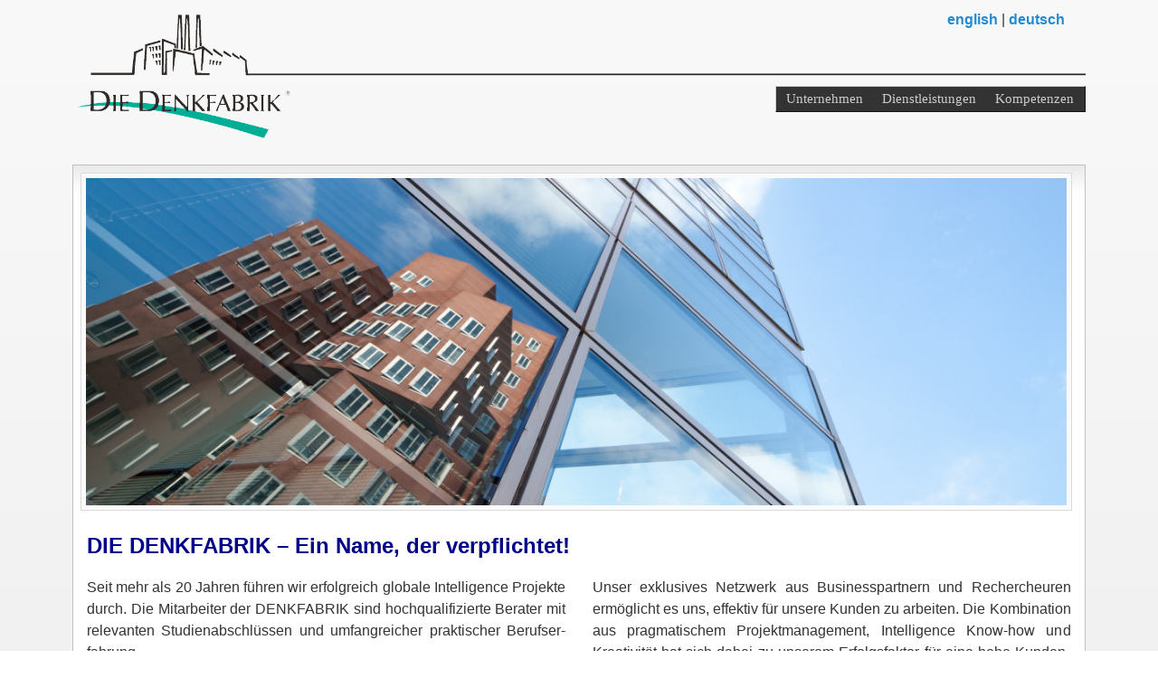

--- FILE ---
content_type: text/html
request_url: https://www.denkfabrik.de/kompetenzen.shtml
body_size: 4666
content:
<!DOCTYPE html PUBLIC "-//W3C//DTD XHTML 1.0 Strict//EN" "http://www.w3.org/TR/xhtml1/DTD/xhtml1-strict.dtd">

<html xmlns="http://www.w3.org/1999/xhtml" xml:lang="de" lang="de">

<head>
<link rel="SHORTCUT ICON" href="https://www.denkfabrik.de/favicon.ico">

<!-- General Meta Tag definitions -->
<meta name="geo.region" content="DE-HE" />
<meta name="geo.placename" content="Butzbach" />
<meta name="geo.position" content="50.435134;8.672319" />
<meta name="ICBM" content="50.435134, 8.672319" />
<meta http-equiv="language" content="DE">
<meta name="format-detection" content="telephone=no">  
<link rel="alternate" hreflang="de" href="https://www.denkfabrik.de/">  
<link rel="alternate" hreflang="en" href="https://www.the-think-factory.com/">  

<meta name="keywords" content="Unternehmensberatung, Wirtschaftsberatung, Managementberatung, Technologieberatung, Frankfurt, Consulting, Berater, Unternehmensgr�ndung, Butzbach, Giessen, Friedberg, Wetzlar, Bad Homburg">

<meta name="description" content="DIE DENKFABRIK: Unternehmensberatung, Wirtschaftsberatung, Managementberatung, Technologieberatung">

<meta http-equiv="Content-Type" content="text/html"; charset="utf-8" />
<meta name="Distribution" content="Global" />
<meta name="Author" content="DIE DENKFABRIK GmbH" />
<meta name="Robots" content="index,follow" />

<!--[if lt IE 7 ]> <!-->
<div id="system" class="warning"><p>Sorry, your browser is outdated or you disabled Javascript! This page is best viewed with Internet Exporer 7 or higher.</p></div>
<!--<![endif]-->
 <script type="text/javascript"> var less_than_ie9=false; </script> 
<!--[if lt IE 9]> <script type="text/javascript"> var less_than_ie9=true; </script> 

<!-- Jquery Mobile -->
	<meta name="viewport" content="width=device-width, initial-scale=1">
  	<link rel="stylesheet" href="https://code.jquery.com/mobile/1.3.0-beta.1/jquery.mobile-1.3.0-beta.1.min.css" />  
	<script src="https://code.jquery.com/jquery-1.8.3.min.js"></script>
<!--[if !(lt IE 9) ]> <!-->
   	<script src="https://code.jquery.com/mobile/1.3.0-beta.1/jquery.mobile-1.3.0-beta.1.min.js"></script>  
<![endif]-->
<!-- Cute Slider -->
	<script src="https://cdnjs.cloudflare.com/ajax/libs/modernizr/2.6.1/modernizr.min.js" type="text/javascript" charset="utf-8"></script>
	<script src="js/cute/cute.slider.js" type="text/javascript" charset="utf-8"></script>
	<script src="js/cute/cute.transitions.all.js" type="text/javascript" charset="utf-8"></script>
	<link rel="stylesheet" href="style/slider-style.css" type="text/css" media="screen" charset="utf-8"/>
	<script src="https://cdnjs.cloudflare.com/ajax/libs/respond.js/1.1.0/respond.min.js" type="text/javascript" charset="utf-8"></script>

<!-- hide_mail -->
  <script>
   function hide_mail(first) { 
		var pref = '&#109;a' + 'i&#108;' + '&#116;o'; 
		var attribut = 'hr' + 'ef' + '='; var at = '&#x40;';
		var last ='&#100;&#101;&#110;&#107;&#102;&#97;&#98;&#114;&#105;&#107;&#46;&#100;&#101;';
		var first2 = first; var at2 = '&#x40;'; 
		document.write( '<a ' + attribut + '\'' + pref + ':' + first + at + last + '\'>' ); 
		document.write( first2 + at2 + last ); document.write( '<\/a>' );    
   };
  </script>

<!-- google -->
<script type="text/javascript">
  var _gaq = _gaq || [];
  var pluginUrl = '//www.google-analytics.com/plugins/ga/inpage_linkid.js';
  _gaq.push(['_require', 'inpage_linkid', pluginUrl]);
  _gaq.push(['_setAccount', 'UA-376209-2']);
  _gaq.push(['_gat._anonymizeIp']); 
  _gaq.push(['_setDomainName', 'denkfabrik.de']);
  _gaq.push(['_setAllowLinker', true]);  
  _gaq.push(['_trackPageview']);
 
  (function() {
    var ga = document.createElement('script'); ga.type = 'text/javascript'; ga.async = true;
    ga.src = ('https:' == document.location.protocol ? 'https://ssl' : 'http://www') + '.google-analytics.com/ga.js';
    var s = document.getElementsByTagName('script')[0]; s.parentNode.insertBefore(ga, s);
  })();
</script>
</head>
<head>
  <meta name="Description" content=""/>
</head>
<link rel="stylesheet" type="text/css" href="style.css">

<title>DIE DENKFABRIK GmbH: Unternehmen</title>
<body>

<div data-role="page">
  <div data-role="content" id="content">	
    	<div id="header-content">
    	<img class="headerphoto" src="images/HorizontalBanner1.png" width="100%" />
        <p class="language_select" style="position:absolute; top:0em; right:0.5em; z-index:1;" align="right">
        <a href="http://www.the-think-factory.com/" rel="external">english</a> | 
        <a href="http://denkfabrik.de" rel="external">deutsch</a></p>
	    <a href="http://denkfabrik.de" rel="external"><img class="headerphoto" src="images/HorizontalBanner2.png" width="22%" /></a>

   <!--Men&uuml;-->
	<div class="main-navigation" style="float:right; z-index:1;" width="75%;"  >
	      <ul class="cssMenu cssMenum"  >
	        <li  class="cssMenui"><a class="cssMenui" href="../unternehmen.shtml" rel="external">Unternehmen</a>
              <ul  class=" cssMenum" >
              	<li class="cssMenui"><a class="cssMenui" href="../fakten.shtml" rel="external">Unternehmensfakten</a></li>
              	<li class="cssMenui"><a class="cssMenui" href="../kunden.shtml" rel="external">Kunden</a></li>
                <li class="cssMenui"><a class="cssMenui" href="../kontakt.shtml" rel="external">Kontakt</a></li>
                 <li class="cssMenui"><a class="cssMenui" href="../download/DDF_Profile.pdf" rel="external">Download Broschüre</a></li>
             
              </ul>
            </li>

	        <li class="cssMenui"><a class="cssMenui" href="../dienstleistungen.shtml" rel="external" >Dienstleistungen</a>

	          <ul  class=" cssMenum">
	            <li class="cssMenui"><a class="cssMenui" href="../recherchen_analysen.shtml" rel="external">Recherchen und Analysen</a></li>
	            <li class="cssMenui"><a class="cssMenui" href="../ci_center.shtml" rel="external">Aufbau von CI Centern</a></li>
	            <li class="cssMenui"><a class="cssMenui" href="../intelligence_coaching.shtml" rel="external">Intelligence Coaching</a></li>
              </ul>
            </li>

	        <li class="cssMenui" style="z-index:1; "; ><a class="cssMenui" href="../kompetenzen.shtml" rel="external">Kompetenzen</a>


	          <ul  class=" cssMenum">
                <li class="cssMenui"><a class="cssMenui" href="../publikationen.shtml" rel="external">Publikationen</a></li>                <li class="cssMenui"><a class="cssMenui" href="../zitate.shtml" rel="external">Pressezitate</a></li>
              </ul>
            </li>

          </ul> <!-- CSSMenu -->
	</div> <!-- navigation -->
</div> <!-- Header content -->

<br /><br />
<script> 
 $(function() {
   /* Get the window width, and check whether it is narrower than 480 pixels */
   var start_ref="http://www.the-think-factory.com/";
   var start_text="English language page"   
   
 
   var windowWidth = $(window).width();
   if (windowWidth <= 800 || less_than_ie9 || /Android|webOS|iPhone|iPad|iPod|BlackBerry/i.test(navigator.userAgent)) {

      /* Clone our navigation */
      var mainNavigation = $('.main-navigation').clone();

      /* Replace unordered list with a select element to be populated with options, and create a variable to select our new empty option menu */
      $('.main-navigation').html('<div data-role="header" ><select class="menu"></select></div>');
      var selectMenu = $('select.menu');
	  $(selectMenu).append('<option value="'+'#'+'">'+'Navigate ...'+'</option>');
	  $(selectMenu).append('<option value="'+start_ref+'"> - '+start_text+'</option>');	  

      /* Navigate our nav clone for information needed to populate options */
      $(mainNavigation).children('ul').children('li').each(function() {

         /* Get top-level link and text */
         var href = $(this).children('a').attr('href');
         var text = $(this).children('a').text();

         /* Append this option to our select */
         $(selectMenu).append('<option value="'+href+'">'+text+'</option>');

         /* Check for "children" and navigate for more options if they exist */
         if ($(this).children('ul').length > 0) {
            $(this).children('ul').children('li').each(function() {

               /* Get child-level link and text */
               var href2 = $(this).children('a').attr('href');
               var text2 = $(this).children('a').text();

               /* Append this option to our "select" */
               $(selectMenu).append('<option value="'+href2+'"> - '+text2+'</option>');
            });
         }
      });
	  $('.language_select').hide();
   }

   /* When our select menu is changed, change the window location to match the value of the selected option. */
   $(selectMenu).change(function() {
      location = this.options[this.selectedIndex].value;
   });
});
</script>
  

	<div class="post">
	  <!-- Layout start -->
      <img class="headerimg" src="./images/ddf2/19.jpg" />
      <h2>DIE DENKFABRIK &ndash; Ein Name, der verpflichtet!</h2>
      <div class="ui-grid-a my-breakpoint">
      	<div class="ui-block-a">
		  <p> Seit mehr als 20 Jahren f&uuml;hren wir erfolg&shy;reich glo&shy;bale Intel&shy;ligence  Pro&shy;jekte durch. Die Mitar&shy;beiter der DENKFABRIK sind hoch&shy;quali&shy;fi&shy;zierte Bera&shy;ter mit rele&shy;vanten Studien&shy;ab&shy;schl&uuml;ssen und  umfang&shy;reicher prak&shy;ti&shy;scher Berufs&shy;er&shy;fahrung.<br />
Als Competi&shy;tive Intel&shy;ligence Pio&shy;niere wurden von unseren Mitar&shy;beitern  intel&shy;ligence&shy;spezi&shy;fische Recher&shy;che- und Ana&shy;lyse&shy;metho&shy;den ent&shy;wickelt.          </p>
        </div>
       <div class="ui-block-b" >
       	<p>Unser exklusives Netz&shy;werk aus Business&shy;partnern und Recher&shy;cheuren erm&ouml;glicht  es uns, effek&shy;tiv f&uuml;r unsere Kunden zu arbeiten. Die Kombi&shy;nation aus  pragma&shy;tischem Projekt&shy;manage&shy;ment, Intel&shy;ligence Know-how und Krea&shy;tivi&shy;t&auml;t hat sich  dabei zu unserem Erfolgs&shy;fak&shy;tor f&uuml;r eine hohe Kunden&shy;zufrie&shy;denheit entwickelt.       	  </p>
       	<p> Ganz, wie Sie es von einer DENKFABRIK erwarten d&uuml;rfen. </p>
       </div>              
	  </div><!-- /grid-a -->
      <div id="footer">

<div id="footer-content">
<hr />

<div class="ui-grid-b my-breakpoint" style="width:100%; margin-left:1.5em; margin-right:1.5em;  ">
	<div class="ui-block-a" >DIE DENKFABRIK<br />
      Gesellschaft für Technologie- und Wirtschaftsberatung mbH<br />
	  Kugelherrenstr. 1, 35510 Butzbach, Germany</div>
	<div class="ui-block-b">
	    Tel: +49 6033 73054<br />
	    Fax: +49 6033 74376	  
	</div>
	<div class="ui-block-c">       
       	<a href="/datenschutz.shtml" class="Datenschuzerkl�rung" rel="external">Datenschuzerklärung</a><br /> 
    	<a href="/impressum.shtml" class="impressum" rel="external">Impressum</a>
    </div>
</div><!-- /grid-b -->


<div class="ui-grid-b my-breakpoint" style="width:100%; margin-left:1.5em; margin-right:1.5em; ">
	<div class="ui-block-a">
            	<script language='JavaScript' type='text/javascript'> hide_mail('info');</script> 
            	<noscript> 
                    <span style='display:none; '>are-</span><span style='display:inline; '>info</span>
                    <span style='display:none; '>-xya34</span><span style='display:inline; '>[at]</span>
                    <span style='display:none; '>ddks-</span>
                    <span style='display:inline; '>
                      &#100;&#101;&#110;&#107;&#102;&#97;&#98;&#114;&#105;&#107;&#46;&#100;&#101;</span>
        </noscript>
    </div>
	<div class="ui-block-b">
    	<a href="https://www.denkfabrik.de" target="_blank" rel="external">www.denkfabrik.de</a></div>
    <div class="ui-block-c"></div>
</div><!-- /grid-b -->

</div> <!-- footer content -->

<!-- footer menu -->
<div data-role="footer" class="ui-bar" data-position="fixed" id="footer_menu" style="display:none">
	<div data-role="navbar" data-iconpos="left">
    <ul>
        <li><a href="#" data-role="button" data-icon="arrow-l" class="p-button" rel="external">previous</a></li>
        <li><a href="#" data-role="button" data-icon="arrow-r" class="n-button" rel="external" >next</a></li>
        <li style="display:none" class="c-button">
        	<a href="tel:+49-6033-73054" data-role="button" data-icon="grid" rel="external">call us
        </a></li>
        <li><a href="#" data-role="button" data-icon="info"    class="t-button" rel="external">info</a></li>         
	</ul>
	</div>
</div>

</div>
<!-- bottom prev, next, info button -->
<script>
   if (/Android|webOS|iPhone|iPad|iPod|BlackBerry/i.test(navigator.userAgent)) {
	   $('li.c-button').show();	   
   };

	$("a.t-button").click(function () {
      	$("#footer-content").slideToggle("fast", function (){
			$(document).scrollTop($(document).height());
		});
	 });

   var windowWidth = $(window).width();
   if (windowWidth <= 800 || /Android|webOS|iPhone|iPad|iPod|BlackBerry/i.test(navigator.userAgent)) {
	   
	   $( "#footer_menu" ).show();
	   $( "#footer-content" ).hide();

	   var myrefs=$('a.cssMenui');
   	   var myref=myrefs.first().attr('href');
	   var i=0;
	   while( myrefs.eq(i).attr('href').indexOf(window.location.pathname)== -1 && 
				myrefs.eq(i).attr('href') != myrefs.last().attr('href') && i<100 ) {i++;};
	   var myrefp=myrefs.eq(i-1).attr('href');
	   $('a.p-button').attr('href', myrefp);
	   if (myrefs.eq(i).attr('href') == myrefs.last().attr('href')) {i=-1;};
	   var myrefn=myrefs.eq(i+1).attr('href');   
	   $('a.n-button').attr('href', myrefn);
	   if( myrefs.eq(i+1).attr('href').indexOf(window.location.pathname) != -1) {i++;}; 
	   /* if( myrefs.eq(i).attr('href').indexOf(myrefs.last().attr('href'))!= -1 ) {i=-1;}; */
	   myrefn=myrefs.eq(i+1).attr('href');
	
	   $('a.n-button').attr('href', myrefn);
   
   }else {
	   $( "#footer_menu" ).hide();
	   $( "#footer-content" ).show();	   
   }
</script>



 	
	</div> <!-- /post -->
  </div> <!-- /content -->
</div> <!-- /page -->

</body>
</html>


--- FILE ---
content_type: text/css
request_url: https://www.denkfabrik.de/style.css
body_size: 4738
content:
<style type="text/css">

* {
	padding: 0;
	margin: 0;
}
html { background-color: #FFF; }

/* --- image with caption --- */

div.img_with_caption,  div.header-slider {
	position:relative;
	top:0px;
	text-align:left !important;	
}
              

div.img_caption, div.img_caption_bg{
	position:absolute; 
	bottom:1.5em; 
	right:1.5em;
	text-align:right;
	padding-top:1px;
	padding-bottom:1px; 
	/*width:50%; */
}

div.img_caption_bg{
	background-color:black;
	opacity: 0.50; filter: alpha(opacity=75);
	border-left-color:white; 
	border-left-color:white; 
	border-left-style: solid; 
	border-left-width:0.3em; 
	zindex:10
}
div.img_caption {z-index=20}

div.img_caption_bg > * {
    color: #000; /* Fallback for older browsers */
	font-weight:bold;
	text-shadow:none;
	text-transform:none;
}

div.img_caption > * {
	color:white;
	overflow:visible;
	font-weight:200;
	text-transform:none;	
}

.img_highlight img{ }

/* --- */

.warning p, warning {background:#DDD; color:red;font-weight:bold; border:thin #000; text-align:center;}

body { /* for screens of about 1280px width */
	color: #333;
	background: #FFF url() repeat-x;
	text-align: left;
	margin-top: 0;
	margin-right: 0;
	margin-bottom: 0;
	margin-left: 0;
	padding-top: 0;
	padding-right: 0;
	padding-bottom: 0;
	padding-left: 0;
	font-family: 'Trebuchet MS', Tahoma, sans-serif;
	font-size: 80%;
	font-style: normal;
	line-height: 1.5em;
	font-weight: normal;
	font-variant: normal;
}


a {
	background: inherit;
	color: #009;
	text-decoration: none;
}
a:hover {
	background: inherit;
	color: #009;
	text-decoration: underline;
}


h1, h2, h3 { font: bold 1em 'Trebuchet MS', Tahoma, Sans-serif; color:darkblue }
h1 {
	font-size: 2em;
	color: #000;
}
h2 { font-size: 1.5em; text-transform:  }
h3 { font-size: 1.2em; }

p {	text-align: justify;
}

p, h1, h2, h3 {
	margin-top: 10px;
	margin-bottom: 10px;
	margin-right: 15px;
	margin-left: 15px;
}


ul, ol {
	margin-top: 10px;
	margin-right: 5px;
	margin-bottom: 10px;
	margin-left: 15px;
	padding-top: 0;
	padding-right: 20px;
	padding-bottom: 0;
	padding-left: 20px;
}


code {
  margin: 5px 0;
  padding: 10px;
  text-align: left;
  display: block;
  overflow: auto;  
  font: 500 1em/1.5em 'Lucida Console', 'courier new', monospace;
  /* white-space: pre; */
  background: #FAFAFA;
  border: 1px solid #f2f2f2;  
  border-left: 3px solid #72A545;
}
acronym {
  cursor: help;
  border-bottom: 1px solid #777;
}
blockquote {
	margin: 15px; 	padding: 0 0 0 20px;  	
  	background-color: #FAFAFA; 
	background-position: 8px 10px;
	border: 1px solid #f2f2f2; 
 	border-left: 3px solid #72A545; 
	font: bold 1.2em/1.5em "Trebuchet MS", Tahoma, sans-serif; 
	color: #666666;	
}

form {
	margin:10px 15px; padding: 0;
	border: 1px solid #f2f2f2; 
	background-color: #FAFAFA; 
}
label {
	display:block;
	font-weight:bold;
	margin:5px 0;
}
input {
	padding: 2px;
	border:1px solid #eee;
	color:#000;
	font-family: "Trebuchet MS", Tahoma, sans-serif;
	font-size: 1em;
	font-style: normal;
	font-weight: normal;
	font-variant: normal;
}
textarea {
	width:400px;
	padding:2px;
	font: normal 1em "Trebuchet MS", Tahoma, sans-serif;
	border:1px solid #eee;
	height:100px;
	display:block;
	color:#777;
}
input.button { 
	margin: 0; 
	font: bold 1em Arial, Sans-serif; 
	background: #FFF url(images/gradientbg.jpg) repeat-x; 
	padding: 2px 3px; 
	color: #333;	
	border: 1px solid #DADADA;	
}


.searchform {
	background-color: transparent;
	border: none;	margin: 0; padding: 0;	
}
.searchform p { margin: 10px; padding: 0; }
.searchform input.textbox { 
	width: 130px;
	color: #333; 
	height: 20px;
	padding: 2px;	
	vertical-align: top;
}
.searchform input.button { 
	font: bold 12px Arial, Sans-serif; 
	color: #333;	
	width: 60px;
	height: 26px;
	border: 1px solid #DADADA;
	padding: 3px 5px;	
	vertical-align: top;
}

#header-content, #content, #footer-content,
.post, .headerphoto
{
	max-width: 70em;
	text-align: left;	
}

#header-content {	
	margin: 0 auto; padding: 0;
	position: relative;
}


.headerphoto {
/*
	background-color: #FFF;
	background-image: url(images/HorizontalBanner.png);
	background-repeat: no-repeat;
	background-position: center;
	background-size: cover;
	text-align:center ;
	class="headerphoto"
*/
	margin-top: 0;
	margin-right: auto;
	margin-bottom: 0;
	margin-left: 0;
	padding-top: 0px;
	padding-bottom: 0px;
	padding-left: 0px;
}

#content-wrap {
	clear: both;
	float: left;
	width: 100%;
}
#content {
	padding: 0;
	margin: 0 auto;	
}


#sidebar {
	float: right;
	width: 30%;
	margin: 0 0 10px 0; padding: 0;	
}	
#sidebar h1 {
	padding: 10px 0px 5px 10px;
	margin: 0;	
	font: bold 1.3em 'Trebuchet MS', Tahoma, Sans-serif;
}
.sidebox {
	background: #F5F5F5;
	border: 1px solid #EFEDED;
	margin-bottom: 10px;
}


#sidebar ul.sidemenu {
	list-style:none;
	margin: 10px 0 15px 0;
	padding: 0;
	background: #F2F2F2;			
}
#sidebar ul.sidemenu li {
	padding: 0px 10px;
}
#sidebar ul.sidemenu a {
	display:block;
	font-weight:normal;
	color: #333;
	height: 1.5em;	
	padding:.3em 0 .3em 15px;
	line-height: 1.5em;
	border-bottom: 1px dashed #D4D4D4;
	text-decoration:none;
}
#sidebar ul.sidemenu a.top{	
	border-top: 1px dashed #D4D4D4;
}
#sidebar ul.sidemenu a:hover {
	padding: .3em 0 .3em 10px;
	border-left: 5px solid  #65944A;
	color: #00F;
}

#main {
	float: left;
	width: 100%;
	padding: 0;
	margin-top: 0;
	margin-right: 0;
	margin-bottom: 10px;
	margin-left: 0;
}
#main h1 {
	padding: 10px 0px 0px 5px;
	margin: 0 0 0 10px;
	border-bottom: 1px solid #f2f2f2; 	
	font: normal 1.5em 'Trebuchet MS', Tahoma, Sans-serif;
}


.post {
	position:relative; top:-30px;
	margin: 0;
	padding: 0;
	background: #FFF url(images/gradientbg.jpg) repeat-x;
	border: 1px solid #c0c0c0;
}
.post .post-footer {
	background-color: #FAFAFA;
	border: 1px solid #f2f2f2;
	padding: 5px; margin-top: 20px;
	font-size: 95%;
}
.post .post-footer .date {
	background: url('clock.gif') no-repeat 0 center;
	padding-left: 20px; margin: 0 10px 0 5px;
}
.post .post-footer .comments {
	background: url('comment.gif') no-repeat 0 center;
	padding-left: 20px; margin: 0 10px 0 5px;
}
.post .post-footer .readmore {
	background: url('page.gif') no-repeat 0 center;
	padding-left: 20px; margin: 0 10px 0 5px;
}


#footer {
	clear: both;
	margin: 0; padding: 0;
	font: normal .95em/1.6em 'Trebuchet MS', Tahoma, Arial, sans-serif;
	text-align: left;	
}

#footer h1, #footer p {	margin-left: 0; }

#footer-content {
	border-top: 1px solid #EAEAEA;
	margin: 0 auto;
	padding-left: 0px;
}
#footer-content a {
	text-decoration: none;
	color: #777;	
}
#footer-content a:hover {
	text-decoration: underline;
	color: #333;
}
#footer-content ul {
	list-style: none;
	margin: 0; padding: 0;
}
#footer-content .col {
	width: 700px;
	padding-top: 0;
	padding-right: 5px;
	padding-bottom: 30px;
	padding-left: 0;
}
#footer-content .col2 {
	width: 33%;
	padding: 0 0 30px 0;	
}

ul.cssMenu ul{display:none; z-index:999}
ul.cssMenu li:hover>ul{display:block}

ul.cssMenu ul{position: absolute;left:-1px;top:98%;} 
ul.cssMenu ul ul{position: absolute;left:98%;top:-2px;}

ul.cssMenu,ul.cssMenu ul {
	margin:0px;
	list-style:none;
	padding:0px 2px 2px 0px;
	background-color:#333333;
	background-repeat:repeat;
	border-color:#cccccc #111111 #111111 #cccccc;
	border-width:1px;
	border-style:solid;
}
ul.cssMenu table {border-collapse:collapse}ul.cssMenu {
	display:block; 
	zoom:1;
	float: left;
}
ul.cssMenu ul{
	width:200px;
}
ul.cssMenu li{
	display:block;
	margin:2px 0px 0px 2px;
	font-size:0px;
}
ul.cssMenu a:active, ul.cssMenu a:focus {
outline-style:none;
}

ul.cssMenu a, ul.cssMenu li.dis a:hover, ul.cssMenu li.sep a:hover {
	display:block !important; 
	vertical-align:middle !important; 
	background-color:#333333;
	border-width:1px !important; 
	border-color:#333333;
	border-style:solid !important; 
	text-align:left !important; 
	padding:2px 9px 2px 8px !important; 
	font:normal 12px Trebuchet MS,Tahoma !important; 
	color: #cccccc !important; 
	text-decoration:none !important; 
	cursor:default; 
	text-shadow:none;
}

ul.cssMenu span{
	overflow:hidden;
}
ul.cssMenu li {
	float:left;
}
ul.cssMenu ul li {
	float:none;
}
ul.cssMenu ul a {
	text-align:left;
	white-space:nowrap;
}
ul.cssMenu li.sep{
	text-align:left;
	padding:0px;
	line-height:0;
	height:100%;
}
ul.cssMenu li.sep span{
	float:none;	padding-right:0;
	width:3px;
	height:100%;
	display:inline-block;
	background-color:#cccccc #111111 #111111 #cccccc;	background-image:none;}
ul.cssMenu ul li.sep span{
	width:100%;
	height:3px;
}
ul.cssMenu li:hover{
	position:relative;
}
ul.cssMenu li:hover>a{
	background-color:#377D9F;
	border-color:#377D9F;
	border-style:solid;
	font:normal 12px Trebuchet MS, Tahoma;
	color: #FFFFFF;
	text-decoration:none;
}
ul.cssMenu li a:hover{
	position:relative;
	background-color:#377D9F;
	border-color:#377D9F;
	border-style:solid;
	font:normal 12px Trebuchet MS, Tahoma;
	color: #FFFFFF;
	text-decoration:none;
}
ul.cssMenu li.dis a {
	color: #666 !important;
}
ul.cssMenu img {border: none;float:left;_float:none;margin-right:2px;width:16px;
height:16px;
}
ul.cssMenu ul img {width:16px;
height:16px;
}
ul.cssMenu img.over{display:none}
ul.cssMenu li.dis a:hover img.over{display:none !important}
ul.cssMenu li.dis a:hover img.def {display:inline !important}
ul.cssMenu li:hover > a img.def  {display:none}
ul.cssMenu li:hover > a img.over {display:inline}
ul.cssMenu a:hover img.over,ul.cssMenu a:hover ul img.def,ul.cssMenu a:hover a:hover ul img.def,ul.cssMenu a:hover a:hover a:hover ul img.def,ul.cssMenu a:hover a:hover img.over,ul.cssMenu a:hover a:hover a:hover img.over,ul.cssMenu a:hover a:hover a:hover a:hover img.over{display:inline}
ul.cssMenu a:hover img.def,ul.cssMenu a:hover ul img.over,ul.cssMenu a:hover a:hover ul img.over,ul.cssMenu a:hover a:hover a:hover ul img.over,ul.cssMenu a:hover a:hover img.def,ul.cssMenu a:hover a:hover a:hover img.def,ul.cssMenu a:hover a:hover a:hover a:hover img.def{display:none}
ul.cssMenu a:hover ul,ul.cssMenu a:hover a:hover ul,ul.cssMenu a:hover a:hover a:hover ul{display:block}
ul.cssMenu a:hover ul ul,ul.cssMenu a:hover a:hover ul ul{display:none}
ul.cssMenu span{
	display:block;
	background-image:url(images/arr_white.gif);
	background-position:right center;
	background-repeat: no-repeat;
   padding-right:12px;}
ul.cssMenu li:hover>a>span{	background-image:url(images/arrv_white.gif);
}
ul.cssMenu a:hover span{	_background-image:url(images/arrv_white.gif)}
ul.cssMenu ul span,ul.cssMenu a:hover table span{background-image:url(images/arr_white.gif)}

    ul.cssMenu1 {	margin:0px;
	list-style:none;
	padding:0px 2px 2px 0px;
	background-color:#333333;
	background-repeat:repeat;
	border-color:#cccccc #111111 #111111 #cccccc;
	border-width:1px;
	border-style:solid;
}
ul.cssMenu1 {	display:block;
	zoom:1;
	float: left;
}




/* --- ddf-slider ---*/

.ddf-slider { /* Seite Zitate */
		min-height:22em;
		}
.ui-block-b .ddf-slider { /* Seite Pulblikationen */
		min-height:20em !important;
		}
.ddf-slider .book > *, .ddf-slider .press > *{
	 position: absolute; 
	 right: 0px; 
	 /* display:none; */
	 background:#EEE;
	 padding:1em;
	 z-index:1000;
	 margin-top:0px;
}

.ddf-slider .book > *{
	 width:30%;
	 min-height:10em;
	 text-align:left;
}

.ddf-slider .press > *{
	 width:70%;
	 font-size:1.4em;
	 line-height:1.4em;
	 min-height:4em; 
}

.ddf-slider .book > :first-child, .ddf-slider .press > :first-child{
   display:block;
   /* display:none; */
}

#my-cute-slider img, img.headerphoto {
	border:none !important; padding:0px !important; background:none !important;
}
#my-cute-slider li {
	list-style:none !important;
}

img.desktop-small {
	width:120px;
	height:150px;
}

img {
	border: 1px solid #DADADA;
	padding: 5px;
	background: #FAFAFA;
}
img.headerimg {
	width:97%;
	margin:0.5em
}

img.float-right {
  margin: 5px 0px 5px 15px;  
}
img.float-left {
  margin: 5px 15px 5px 0px;
}

.book_image #slider-wrapper{
			width:120px !important;
	}
.press_image #slider-wrapper {
			width:180px !important;
	}

/*
.ddf-slider .book_image > img{
	width:120px;
}

*/

  .my-breakpoint3 .ui-block-a, 
  .my-breakpoint3 .ui-block-b,
  .my-breakpoint3 .ui-block-d, 
  .my-breakpoint3 .ui-block-e,
  .my-breakpoint3 .ui-block-c, 
  .my-breakpoint3 .ui-block-f  
  {   
    float:left !important;  		
    width: 33.2% !important;
  }

@media all and (min-width: 80em) { /* for screens from 1460px width */

	.my-breakpoint3 h1
	{
		font-size:2.7em;
	}

	ul.cssMenu a, ul.cssMenu li.dis a:hover, ul.cssMenu li.sep a:hover{
			font-size:15px !important;
	}
	body {
		font-size: 100%;
	}
	ul.cssMenu ul{
		min-width:220px !important; 
	}
	
	.book_image #slider-wrapper{
			width:125px !important;
	}
	.press_image #slider-wrapper {
			width:200px !important;
	}

}

@media all and (min-width: 100em) { /* for screens from 1920px width  */
	.my-breakpoint3 h1
	{
		font-size:3.3em;
	}

	ul.cssMenu a, ul.cssMenu li.dis a:hover, ul.cssMenu li.sep a:hover{
			font-size:20px !important;
	}
	body {
		font-size: 120%;
	}
	ul.cssMenu ul{
		min-width:250px !important; 
	}
	
	.book_image #slider-wrapper{
			width:160px !important;
	}
	.press_image #slider-wrapper {
			width:240px !important;
	}

}

@media screen and (max-width: 50em) { /* for screens up to 1024px wifth */
	.my-breakpoint3 h1
	{
		font-size:2.2em;
	}
	.my-breakpoint3 h2
	{
		font-size:1.1em;		
		margin-top: 0.5em;
		margin-bottom: 0.5em;		
		margin-right: 1.0em;
		margin-left: 1.0em;	
	}

  .my-breakpoint .ui-block-a, 
  .my-breakpoint .ui-block-b, 
  .my-breakpoint .ui-block-c,
  .my-breakpoint .ui-block-d,
  .my-breakpoint .ui-block-e { 
    width: 100% !important;
	text-align:left !important;
    float:none; 
	padding-left:0.5em;
	padding-right:0.5em;
	padding-bottom:0px !important;
	padding-top:0px !important;
  }

  .my-breakpoint2 .ui-block-b, 
  .my-breakpoint2 .ui-block-d  { 
	text-align:left !important;
    float:none; 
    width: 100% !important;
  }
  .my-breakpoint2 .ui-block-a, 
  .my-breakpoint2 .ui-block-c,
  .my-breakpoint2 .ui-block-e 
  {   
      float:left;  		
      width: 49.5% !important;
  }
   img.headerimg, img.header_slider{
		width:96.5% !important;
		margin:0.5em;
   }  
  .br-captions .caption1  {
        font-size:2.4em !important;
		border-left-width:0.4em !important;
    }
  .br-captions .caption2  {
	    top:82.5% !important;
	    font-size:1.45em !important;
		border-left-width:0.4em !important;
    }  
  .br-captions .caption3  {
	    top:75% !important;
	    font-size:1.45em !important;
		border-left-width:0.4em !important;
    } 	
	
  img.mobile-small {
		width:12em !important;
		height:15em !important;
	}
	.ddf-slider .book > *{
		 width:70% !important;;
	}
	.ddf-slider .press > *{
		 width:70% !important;;
		 font-size:1.3em;
		 line-height:1.3em;	
	 text-align:left;	 		 
	}
	.book_image #slider-wrapper{
			width:120px !important;
	}
	.press_image #slider-wrapper {
			width:130px !important;

	}
	.ddf-slider {
		min-height:28em !important;
		}	
}

@media screen and (max-width: 40em) {

	.img_caption_bg,
	.img_caption {
		right: 0.9em !important;		
	}
	
	.my-breakpoint3 h2
	{
		font-size:1.2em;		
		margin-top: 0.5em;
		margin-bottom: 0.5em;		
		margin-right: 1.0em;
		margin-left: 1.0em;	
	}

	.my-breakpoint3 h1
	{
		font-size:1.9em;
	}

  .my-breakpoint3 .ui-block-a, 
  .my-breakpoint3 .ui-block-c,
  .my-breakpoint3 .ui-block-e 
  {   
    float:left !important;  		
    width: 49.5% !important;
  }
  
  .my-breakpoint3 .ui-block-b, 
  .my-breakpoint3 .ui-block-d,
  .my-breakpoint3 .ui-block-f { 
    width: 49.5% !important;
	text-align:left !important;
    float:right !important; 
  }	
  
  .my-breakpoint4 .ui-block-a, 
  .my-breakpoint4 .ui-block-b,
  .my-breakpoint4 .ui-block-c   
  .my-breakpoint4 .ui-block-d, 
  .my-breakpoint4 .ui-block-e,
  .my-breakpoint4 .ui-block-f { 
    width: 99.5% !important;
    float:none !important; 
  }	
	
  .my-breakpoint4 .ui-block-a, 
  .my-breakpoint4 .ui-block-c,
  .my-breakpoint4 .ui-block-e 
  {   
    float:left !important;  		
    width: 49.5% !important;
  }

	
   img.headerimg, img.header_slider{
		width:95.5% !important;
		margin:0.5em;
   }  
  .br-captions .caption1  {
        font-size:1.9em !important;
		border-left-width:0.35em !important;
		font-stretch:expanded !important;
		font-style:normal !important;
		font-weight:normal !important;
    }
  .br-captions .caption2  {
	    top:80% !important;
	    font-size:1.1em !important;
		border-left-width:0.35em !important;
		font-style:normal !important;
    } 
  .br-captions .caption3  {
	    top:75% !important;
	    font-size:1.1em !important;
		border-left-width:0.35em !important;
		font-style:normal !important;
    }	
	.ddf-slider .book > *, 	.ddf-slider .press > *{
		 width:60% !important;;
	}
	.ddf-slider .press > *{
		 font-size:1.2em;
		 line-height:1.2em;		 
	}	
	.book_image #slider-wrapper{
			width:120px !important;
	}
	.press_image #slider-wrapper {
			width:120px !important;
	}
	.ddf-slider {
		min-height:28em !important;
		}		
}

@media screen and (max-width: 30em) {
	.img_caption_bg,
	.img_caption {
		right: 0.7em !important;		
	}
	
	.my-breakpoint3 h2
	{	font-size:1.0em;	
		margin-top: 0.3em;
		margin-bottom: 0.3em;		
		margin-right: 0.6em;
		margin-left: 0.6em;	
	}
	
	.my-breakpoint3 h1
	{
		font-size:1.6em;
	}

  .my-breakpoint2 .ui-block-b, 
  .my-breakpoint2 .ui-block-d,
  .my-breakpoint2 .ui-block-a, 
  .my-breakpoint2 .ui-block-c,
  .my-breakpoint2 .ui-block-e { 
	text-align:left !important;
    float:none; !important
    width: 100% !important;
  }

  .br-captions .caption1  {
        font-size:1.3em !important;
		border-left-width:0.3em !important;
		font-stretch:expanded !important;
		font-style:normal !important;
		font-weight:normal !important;
    }
  .br-captions .caption2  {
	    top:77.5% !important;
	    font-size:0.85em !important;
		border-left-width:0.3em !important;
    }
  .br-captions .caption3  {
	    top:75% !important;
	    font-size:0.85em !important;
		border-left-width:0.3em !important;
    }  	
   img.headerimg, img.header_slider{
		width:94% !important;
		margin:0.5em;
   }
	.ddf-slider .book > *, .ddf-slider .press > *{
		 width:60% !important;;
	}
	.ddf-slider .press > *{
		 font-size:1.1em;
		 line-height:1.1em;		 
	}	

	.book_image #slider-wrapper{
			width:100px !important;
	}
	.press_image #slider-wrapper {
			width:100px !important;

	}

	.ddf-slider {
		min-height:40em !important;
		}		
}

@media screen and (max-width: 25em) {

	.img_caption_bg,
	.img_caption {
		right: 0.5em !important;		
	}

	.my-breakpoint3 h2
	{
		font-size:0.9em;	
		margin-top: 0.25em;
		margin-bottom: 0.25em;		
		margin-right: 0.5em;
		margin-left: 0.5em;	
	}
	.my-breakpoint3 h1
	{
		font-size:1.3em;	
	}

/*	
  .my-breakpoint3 .ui-block-a, 
  .my-breakpoint3 .ui-block-b, 
  .my-breakpoint3 .ui-block-c,
  .my-breakpoint3 .ui-block-d,
  .my-breakpoint3 .ui-block-e,
  .my-breakpoint3 .ui-block-f{ 
    width: 100% !important;
	text-align:left !important;
    float:none; 
	padding-left:0.5em;
	padding-right:0.5em;
	padding-bottom:0px !important;
	padding-top:0px !important;
  }		
*/	
   img.headerimg, img.header_slider{
		width:93,5% !important;
		margin:0.5em;
   }	
  .br-captions .caption1  {
        font-size:1.2em !important;
		border-left-width:0.3em !important;
		font-stretch:expanded !important;
		font-style:normal !important;
		font-weight:normal !important;
    }
  .br-captions .caption2  {
	    top:77.5% !important;
	    font-size:0.85em !important;
		border-left-width:0.3em !important;
    }    
  .br-captions .caption3  {
	    top:72.5% !important;
		width:75% !important;		
	    font-size:0.85em !important;
		border-left-width:0.3em !important;
    } 
	.ddf-slider .book > *, .ddf-slider .press > *{
		 width:50% !important;;
	}	
	.ddf-slider .press > *{
		 font-size:1.0em;
		 line-height:1.0em;		 
	}		
}
@media screen and (max-width: 20em) {

	.my-breakpoint3 h2
	{
		font-size:0.8em;
	}
	.my-breakpoint3 h1
	{
		font-size:1.3em;
	}
	
  .br-captions .caption1, .br-captions .caption2, .br-captions .caption3  {
	  display:none !important;
    } 
   img.headerimg, img.header_slider{
		width:92% !important;
		margin:0.5em;
   }	
	.ddf-slider .book > *, .ddf-slider .press > *{
		 width:40% !important;
	}	
	.ddf-slider .press > *{
		 font-size:1.0em;
		 line-height:1.0em;		 
	}		
}

@media print  {
	#header-content, #content, #footer-content,
	.post, .headerphoto
	{
		max-width: 100% !important;
	}
  
  /* do not display navigation and social network button */
  .footer_menu, .ui-bar, .main-navigation, .addthis_toolbox addthis_default_style,
  .twitter-follow-button, .impressum, .language_select, .addthis_button_google_plusone
  {
	  display:none !important;
  }	
.no-print
	  {
		  display:none !important;
	  }
.only-print {
		display:block !important; 
	}   
}

@media ( min-width: 40em ) {
	/* Show the table header rows and set all cells to display: table-cell */ 
	.my-custom-breakpoint td,
	.my-custom-breakpoint th,
	.my-custom-breakpoint tbody th,
	.my-custom-breakpoint tbody td,
	.my-custom-breakpoint thead td,
	.my-custom-breakpoint thead th {
		display: table-cell;
		margin: 0;
	}
	/* Hide the labels in each cell */ 
	.my-custom-breakpoint td .ui-table-cell-label,
	.my-custom-breakpoint th .ui-table-cell-label { 
		display: none;
	}
}

/* jquery validate plugin */
label.error { 
	color: red; 
	padding-bottom: .5em; 
	vertical-align: top; 
	font-weight:bold;
	font-size:small !important;
}
input.error, select.error {
	background-color:#F33
}

/* cute slider */

#my-cute-slider ul, #my-cute-slider ol {
margin: 0 0 0 0;
padding: 0 0 0 0;
}

img.book_img {
		width:100% !important;
		margin:0.0em;
} 

#slider-wrapper{
	position:relative;
	margin-top:0em;
	margin-left:0em;
	margin-right:0em;
	margin-bottom:0em;
	width:100%;
	padding:0;
}

.br-captions .br-caption-content {
    background-color: black;
	color: white;	
    opacity:0.75; 
    filter:alpha(opacity=75);
    font-family: Arial, Helvetica, sans-serif;
    padding:0.5em;
	font-stretch:normal;
}

.br-captions .caption1 {
        top:10%;
        left:50%;
        position:absolute;
        font-size:3em;
		border-left-color:#00b398;
		border-left-style:solid;
		border-left-width:0.5em;
		letter-spacing:normal !important;	
}

.br-captions .caption2 {
        top:85%;
        left:20%;
		width:78%;
        position:absolute;
	    font-size:1.7em;
		border-left-color:#00b398;
		border-left-style:solid;
		border-left-width:0.5em;
		letter-spacing:normal !important;
		font-weight:300 !important;
}
.br-captions .caption3 {
        top:75%;
        left:20%;
		width:77%;
        position:absolute;
	    font-size:1.7em;
		border-left-color:#00b398;
		border-left-style:solid;
		border-left-width:0.5em;
		line-height:1em !important;
		letter-spacing:normal !important;
		font-weight:300 !important;
		height:3em !important;
		background-color: black !important;
		color: white !important;
		padding-left:0.5em !important;
}

.br-slideinfo .br-infocontent{
    background: url("/cute-theme/info-pat.png");
    padding: 10px;
    font-family: Arial, Helvetica, sans-serif;
    font-size: 12px;
    text-shadow: white 1px 1px;
}
 
.br-slideinfo .right , .br-slideinfo .left{
        width:150px;
        height: 100%;
    }

.desktop-none, .phone-only {
	display:none;
}

.desktop-only, .desktop-center, .desktop-left, .desktop-right {
	display:block;	
}


.float-left  { float: left; }
.float-right { float: right; }
.align-left  { text-align: left; }
.align-right {	text-align: right; }


.clear { clear: both; }
.gray  { color: #BFBFBF; }

</style>
